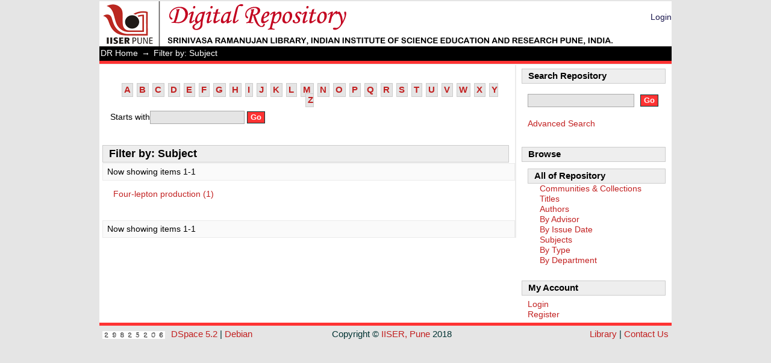

--- FILE ---
content_type: text/css;charset=ISO-8859-1
request_url: http://dr.iiserpune.ac.in:8080/xmlui/themes/Mirage/lib/css/reset.css
body_size: 2519
content:
/**
 * The contents of this file are subject to the license and copyright
 * detailed in the LICENSE and NOTICE files at the root of the source
 * tree and available online at
 *
 * http://www.dspace.org/license/
 */
/*
  reset.css
*/



/*
  html5doctor.com Reset Stylesheet (Eric Meyer's Reset Reloaded + HTML5 baseline)
  v1.4 2009-07-27 | Authors: Eric Meyer & Richard Clark
  html5doctor.com/html-5-reset-stylesheet/
*/
html, body, div, span, object, iframe,
h1, h2, h3, h4, h5, h6, p, blockquote, pre,
abbr, address, cite, code,
del, dfn, em, img, ins, kbd, q, samp,
small, strong, sub, sup, var,
b, i,
dl, dt, dd, ol, ul, li,
fieldset, form, label, legend,
table, caption, tbody, tfoot, thead, tr, th, td,
article, aside, figure, footer, header,
hgroup, menu, nav, section, menu,
time, mark, audio, video {
  margin:0;
 margin-top:1px; /*ear lier margin-top was not available*/
  padding:0;
  border:0;
  outline:0;
  font-size:100%;
  vertical-align:baseline;
  background:transparent;
}

article, aside, figure, footer, header,
hgroup, nav, section { display:block; }

nav ul { list-style:none; }

blockquote, q { quotes:none; }

blockquote:before, blockquote:after,
q:before, q:after { content:''; content:none; }

a { margin:0; padding:0; font-size:100%; vertical-align:baseline; background:transparent; text-decoration:none;}

ins { background-color:#ff9; color:#000; text-decoration:none; }

mark { background-color:#ff9; color:#000; font-style:italic; font-weight:bold; }

del { text-decoration: line-through; }

abbr[title], dfn[title] { border-bottom:1px dotted #000; cursor:help; }

/* tables still need cellspacing="0" in the markup */
table { border-collapse:collapse; border-spacing:0; }

hr { display:block; height:1px; border:0; border-top:1px solid #ccc; margin:1em 0; padding:0; }

input, select { vertical-align:middle; }


/*
fonts.css from the YUI Library: developer.yahoo.com/yui/
          Please refer to developer.yahoo.com/yui/fonts/ for font sizing percentages

There are three custom edits:
 * remove arial, helvetica from explicit font stack
 * make the line-height relative and unit-less
 * remove the pre, code styles
*/
body { font:13px sans-serif; *font-size:small; *font:x-small; line-height:1.22; }

table { font-size:inherit; font:100%; }

select, input, textarea { font:99% sans-serif; }


/* normalize monospace sizing
 * en.wikipedia.org/wiki/MediaWiki_talk:Common.css/Archive_11#Teletype_style_fix_for_Chrome
 */
pre, code, kbd, samp { font-family: monospace, sans-serif; }